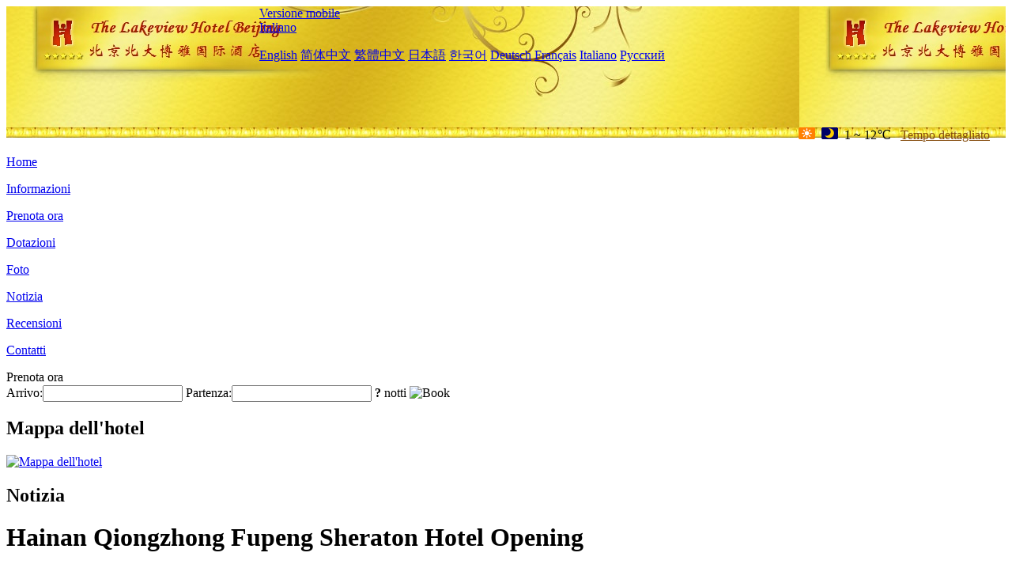

--- FILE ---
content_type: text/html; charset=utf-8
request_url: http://www.thelakeviewhotelbeijing.com/it/news/6335.html
body_size: 4601
content:
<!DOCTYPE html PUBLIC "-//W3C//DTD XHTML 1.0 Transitional//EN" "http://www.w3.org/TR/xhtml1/DTD/xhtml1-transitional.dtd">

<html xmlns="http://www.w3.org/1999/xhtml" >
<head>
  <meta http-equiv="Content-Type" content="text/html; charset=utf-8" />
  <title>Hainan Qiongzhong Fupeng Sheraton Hotel Opening, Notizia, The Lakeview Hotel Beijing</title>
  <meta name="Keywords" content="Hainan Qiongzhong Fupeng Sheraton Hotel Opening, Notizia, The Lakeview Hotel Beijing, The Lakeview Hotel Beijing Prenota ora, Posizione, Telefono, Indirizzo, Cina." />
  <meta name="Description" content="Hainan Qiongzhong Fupeng Sheraton Hotel Opening, Notizia, The Lakeview Hotel Beijing, Si trova in Zhongguancun business circle della Valle di Silicon della Cina e sulla Banca di Weiming lago dell'Università di Pechino. È un hotel di lusso collegato all'estero.L'hotel è vicino a Yuanmingyuan, Tsinghua in Oriente, la Quarta Ring Road nel nord-ove..." />
  <link rel="shortcut icon" href="/All/Images/favicon.ico" />
  <link href="/All/style.css?20200525" type="text/css" rel="stylesheet" />
  <script type="text/javascript" src="/Javascript/jquery.js"></script>
  <script type="text/javascript" src="/Javascript/publicNew.js?20200226"></script>
  <link type="text/css" rel="stylesheet" href="/Javascript/Datepicker/jquery-ui.min.css" />
  <script type="text/javascript" src="/Javascript/Datepicker/jquery-ui.min.js"></script>
  <script type="text/javascript" src="/Javascript/Datepicker/it.js"></script>
</head>
<body language='it'>
  <div class="wrapper">
    	<div class="topBg" style="background:url(/thelakeviewhotelbeijing.com/Images/en/logo.jpg) repeat-x;">
	    <div class="top">
            <div style="float:left; padding-left:40px"><a href="/it/" style="display:block; width:280px; height:80px"></a></div>
            <a href="http://m.thelakeviewhotelbeijing.com" class="mobileVersion">Versione mobile</a>
<div class='languageSwitch'>
   <a class='language_it' href='javascript:void(0);'>Italiano</a>
   <p class='cornerSolid'></p>
   <div>
      <p class='cornerSharp'></p>
      <a class='language_en' href='/'>English</a>
      <a class='language_cn' href='/cn/'>简体中文</a>
      <a class='language_big5' href='/big5/'>繁體中文</a>
      <a class='language_ja' href='/ja/'>日本語</a>
      <a class='language_ko' href='/ko/'>한국어</a>
      <a class='language_de' href='/de/'>Deutsch</a>
      <a class='language_fr' href='/fr/'>Français</a>
      <a class='language_it' href='/it/'>Italiano</a>
      <a class='language_ru' href='/ru/'>Русский</a>
   </div>
</div>
            <div style="text-align:right; padding-top:80px; padding-right:20px;">
                 <img src="https://www.chinaholiday.com/images/weather/d00.gif" title="Day: Sunny" style="width:21px;height:15px;padding-right:8px;" /><img src="https://www.chinaholiday.com/images/weather/n00.gif" title="Night: Sunny" style="width:21px;height:15px;padding-right:8px;" /><span title="34F ~ 54F">1 ~ 12℃</span> <a href="https://www.chinaholiday.com/weather-forecast/beijing.html" style="color:#844B0B; front-size:12px; padding-left:8px; text-decoration:underline;" target="_blank" title="Meteo di Beijing">Tempo dettagliato</a> 
            </div>
    	    <div class="clear"></div>
    	</div>
    
<div class='navBody'>
  <div class='navMain'>
    <dl class='navDL'>
      <dt class='homeTopMenuClass' ><a href='/it/'>Home</a></dt>
    </dl>
    <dl class='navDL'>
      <dt class='infoTopMenuClass' ><a href='/it/info/'>Informazioni</a></dt>
    </dl>
    <dl class='navDL'>
      <dt class='reservationTopMenuClass' ><a href='/it/reservation/'>Prenota ora</a></dt>
    </dl>
    <dl class='navDL'>
      <dt class='facilitiesTopMenuClass' ><a href='/it/facilities/'>Dotazioni</a></dt>
    </dl>
    <dl class='navDL'>
      <dt class='photosTopMenuClass' ><a href='/it/photos/'>Foto</a></dt>
    </dl>
    <dl class='navDL'>
      <dt class='newsTopMenuClass navActive' ><a href='/it/news/'>Notizia</a></dt>
    </dl>
    <dl class='navDL'>
      <dt class='reviewsTopMenuClass' ><a href='/it/reviews/'>Recensioni</a></dt>
    </dl>
    <dl class='navDL'>
      <dt class='contact_usTopMenuClass' ><a href='/it/contact_us/'>Contatti</a></dt>
    </dl>
    <div class='clear'></div>
  </div>
</div>

    </div>  
    <div class="layout">
    	<div class="main">
            <div class="left">
    <div class="boxBooking">
        <div class="boxBookingTitle">Prenota ora</div>
        <div class="boxBookingCont">
            <label for="tbCheckin">Arrivo:</label><input type="text" id="tbCheckin" readonly="readonly" dateFormat="dd/mm/yy  D" />
            <label for="tbCheckout">Partenza:</label><input type="text" id="tbCheckout" readonly="readonly" dateFormat="dd/mm/yy  D" />
            <span id="nights" night=" notte" nights=" notti"><b>?</b> notti</span>
            <img class="btnBookBox" src="/All/Images/it/Book.gif" checkin='tbCheckin' checkout='tbCheckout' alt="Book" />
            <img id="loading" src="/Reservation/Images/loading.gif" style="visibility:hidden;" alt="" />
        </div>
	</div>
    <div class="mapSmall">
        <h2>Mappa dell'hotel</h2>
        <a href="/it/contact_us/"><img alt="Mappa dell'hotel" src="/All/Images/homeMap.png" /></a>
    </div>
</div>            
            <div class="right">
                <div class="box">
                    <h2>Notizia</h2>
                    <div class="articleBox">
                        <h1>Hainan Qiongzhong Fupeng Sheraton Hotel Opening</h1>
                        <p class="articleTitle">Date: 2023-05-29</p>
                        <div class="articleContent"><p>Lo Sheraton Fupeng Hotel, uno dei 31 straordinari brand lineup di Marriott Travel Home, ha recentemente annunciato l&#39;inaugurazione del Fupeng Sheraton Hotel a Qiongzhong, Hainan, che segna il primo hotel del marchio nel centro di Hainan.</p><p>Qiongzhong Li e Miao Autonomous County hanno un clima piacevole e un&#39;elevata copertura vegetativa, che la rendono una destinazione ideale per i viaggiatori per rilassarsi e le vacanze. Siamo molto lieti di accogliere l&#39;apertura ufficiale dello Sheraton Hotel a Qiongzhong, che conferma l&#39;impegno del Marriott International Group per espandersi continuamente nelle destinazioni emergenti. &quot; Il nuovo hotel arricchirà ulteriormente l&#39;esperienza di viaggio degli ospiti con un design che integra estetica naturale e architettonica, cucina meticolosamente cucinata e servizi e strutture iconici del marchio</p><p>L&#39;hotel è situato nella zona turistica culturale della foresta pluviale tropicale di Baihualing a Qiongzhong, circondato da montagne con paesaggi piacevoli. Qiongzhong Li e Miao Autonomous County si trova nell&#39;area di protezione centrale ecologica dell&#39;isola di Hainan, con riserve naturali ecologiche forestali come Wuzhi Mountain, Limeu Mountain, Diaoluo Mountain e Yinggeling, guadagnando la reputazione di &quot;Hainan Green Diamond&quot;. Durante il soggiorno presso l&#39;hotel, gli ospiti possono andare al villaggio di Shihan per esplorare culture uniche locali come Li Jin, Li Ge e Li Dance; Sperimenta emozionanti progetti acquatici come rafting aereo ed esplora il fiume Suoxi nell&#39;area scenica Drifting della gola di Qiongzhong; Potrete anche gustare specialità locali come il bestiame giallo di piccole e medie dimensioni Qiong, il Doujifan, il pollo Wanling in pentola di riso elettrico e le uova fritte Lao Ye.</p><p>L&#39;hotel dispone di 178 camere e suite di montagna circostanti, e gli ospiti possono godere del paesaggio montano nebbioso e della foresta pluviale tropicale originale mentre si trovano sul balcone delle camere. Le camere sono decorate in toni neutri caldi, creando un&#39;atmosfera rilassata e confortevole; Allo stesso tempo, è dotato di comodi letti, ampio bagno, TV LCD ad alta definizione 55 pollici e altri servizi per aiutare gli ospiti a godere di un&#39;esperienza di soggiorno confortevole.</p><p>L&#39;hotel dispone di una sala da pranzo varia ed elegante. Tra questi, il ristorante Yikele offre cucina internazionale self-service, che può ospitare 170 ospiti allo stesso tempo; Il ristorante cinese Juwei offre cucina tradizionale cantonese, cucina classica Hainan e specialità locali agli ospiti, e dispone di cinque sale private decorate con le opere dell&#39;artista contemporaneo Ding Yi per soddisfare l&#39;esperienza culinaria privata e piacevole degli ospiti; Il bar della hall offre birra locale e bevande premium di marca internazionale fornite dall&#39;esclusivo programma &quot;Best Brews&quot; del marchio.</p><p>L&#39;hotel dispone di oltre 800 metri quadrati di spazio per conferenze ed eventi, tra cui una sala banchetti senza pilastri di 400 metri quadrati chiamata &quot;Benguenei Hall&quot; e cinque sale multifunzionali, che soddisfano pienamente le diverse esigenze dei vari ospiti di conferenze e banchetti. È la scelta ideale per cocktail party alla moda, feste di lavoro e riunioni sociali. Inoltre, l&#39;hotel dispone anche di strutture ricreative e di intrattenimento come una palestra.</p><p><br /></p></div>
                        <div class="clear" style="height:20px"></div>
                        <ul>
                            <li style="float:left;width:300px;"><a style="float:left; width:300px; overflow:hidden; text-overflow:ellipsis; white-space:nowrap;" href="/it/news/6330.html" title="Zhejiang annuncia il secondo lotto di 173 stazioni turistiche">Prev:Zhejiang annuncia il secondo lotto di 173 stazioni turistiche</a></li>
                            <li style="float:right;width:300px;"><a style="float:left; width:300px; overflow:hidden; text-overflow:ellipsis; white-space:nowrap;" href="/it/news/6347.html" title="Wenchang Coconut Grand View Garden è stato valutato come un'attrazione turistica nazionale 4A">Next:Wenchang Coconut Grand View Garden è stato valutato come un'attrazione turistica nazionale 4A</a></li>
                        </ul>
                        <div class="clear"></div>
                        <div><a href="./"><img src="/All/Images/icon_2.gif" />&nbsp;&nbsp;Go Back</a></div>
                    </div>
                </div>
            </div>
            <div class="clear"></div>
        </div>
    </div>
    	<div class="footer">
            <p style="display:none">Telefono:+86-10-82689999</p>
            <p>Indirizzo: 127 Zhongguancun North Street, vicino alla Peking University - Ziyuan building</p>
            <p>Aperto in 2008, The Lakeview Hotel Beijing.</p>
    </div>
  </div>
</body>
</html>
